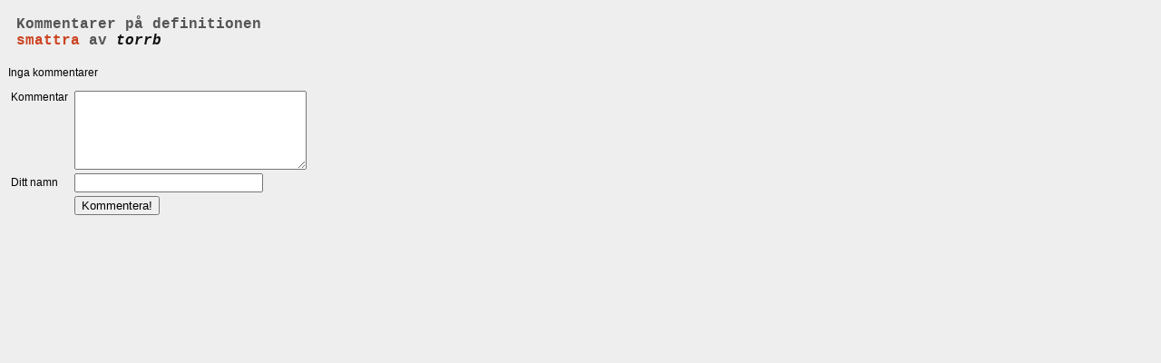

--- FILE ---
content_type: text/html
request_url: http://www.slangopedia.se/kommentarer/?id=22428
body_size: 1146
content:

<!DOCTYPE html PUBLIC "-//W3C//DTD XHTML 1.0 Transitional//EN" "http://www.w3.org/TR/xhtml1/DTD/xhtml1-transitional.dtd">
<html>
<head>
	<meta name="robots" content="noindex, follow" />
	<title>Kommentera</title>
	<link rel="stylesheet" type="text/css" media="all" href="/general/slangopedia.css" />
</head>

<body style="background:#eee;">

<table border="0" cellspacing="8" width="350">

<tr>
	<td class="commentheader">Kommentarer p� definitionen <b style="color:#c42;">smattra</b> av <i style="color:#111;">torrb</i></td>
</tr>

<tr>
	<td>Inga kommentarer</td>
</tr>

<tr>
	<td>
	<form action="/kommentarer/index.asp?action=spara&id=22428" method="post">
		<table border="0">
		<tr>
			<td valign="top">Kommentar &nbsp;</td>
			<td><textarea name="kommentar" style="width:250px; height:81px;" wrap="virtual"></textarea><br /></td>
		</tr>
		<tr>
			<td>Ditt namn</td>
			<td><input type="text" name="namn" style="width:200px;" /></td>
		</tr>
		<tr>
			<td>&nbsp;</td>
			<td><input type="submit" value="Kommentera!" /></td>
		</tr>
		</table>
	</form>
	</td>
</tr>
</table>



</body>
</html>
